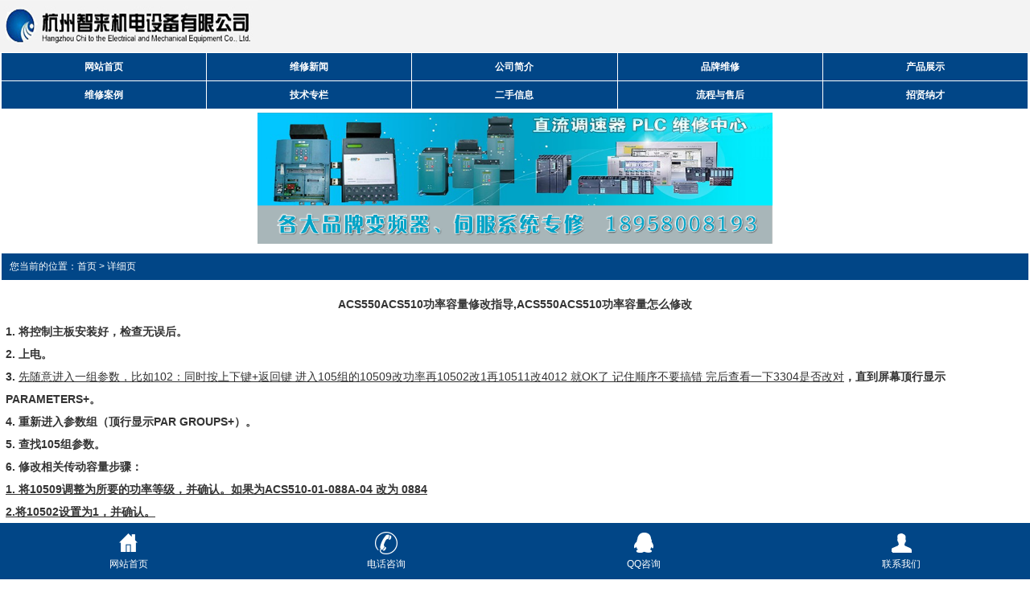

--- FILE ---
content_type: text/html
request_url: http://www.gkbpq.com/m/View_Skill.asp?ID=403&from=groupmessage&isappinstalled=0
body_size: 3150
content:

<!DOCTYPE html>
<html>
<head>
<meta http-equiv="Content-Type" content="text/html; charset=gb2312">
<meta name="viewport" content="width=device-width, initial-scale=1.0, user-scalable=no, minimum-scale=1.0, maximum-scale=1.0">

<meta name="description" content="ACS550ACS510功率容量修改指导,ACS550ACS510功率容量怎么修改，杭州智来机电0571-88932272" />
<meta content="ABB acs550/ACS550ACS510功率容量修改指导,ACS550ACS510功率容量怎么修改？,ABB变频器维修" name="keywords" />
<title>ABB acs550/ACS550ACS510功率容量修改指导,ACS550ACS510功率容量怎么修改？,ABB变频器维修</title>
<link rel="stylesheet" href="css/style.css?version=2018041703">
<style type="text/css">
<!--
.wrapper table{
width:100% !important;
}
.wrapper img{
width:100% !important;
}
-->
</style>
</head>
<body>
<header>
	<span class="logo"><a href="index.asp"><img src="images/logo.png" alt="杭州智来机电设备有限公司" /></a></span>
</header>

<nav>
    <ul>
        <li><a href="index.asp">网站首页</a></li>
        <li><a href="news.asp">维修新闻</a></li>
        <li><a href="aboutus.asp">公司简介</a></li>
        <li><a href="service.asp">品牌维修</a></li>
        <li><a href="product.asp">产品展示</a></li>
        <li><a href="case.asp">维修案例</a></li>
        <li><a href="skill.asp">技术专栏</a></li>  
        <li><a href="used.asp">二手信息</a></li>
        <li><a href="pay.asp">流程与售后</a></li>
        <li><a href="recruitment.asp">招贤纳才</a></li>
    </ul>
</nav>

<div id="slider" class="swipe" style="visibility:visible;">
    <div class="swipe-wrap">
	
	<figure>
		<div class="wrap">
			<div class="image"><a href="Product.asp" target="_blank"><img src="/tu/00991.jpg"/></a></div>
		</div>
	</figure>

	<figure>
		<div class="wrap">
			<div class="image"><a href="View_Skill.asp?ID=420" target="_blank"><img src="/tu/p051.jpg"/></a></div>
		</div>
	</figure>

	<figure>
		<div class="wrap">
			<div class="image"><a href="Product.asp" target="_blank"><img src="/tu/00991.jpg"/></a></div>
		</div>
	</figure>

	<figure>
		<div class="wrap">
			<div class="image"><a href="View_Product.asp?ID=175" target="_blank"><img src="/tu/p021.jpg"/></a></div>
		</div>
	</figure>
  
    </div>
</div>

<div class="wrapper">
	<span class="title">您当前的位置：首页 > 详细页</span>
	<article>
	
    	<h2>ACS550ACS510功率容量修改指导,ACS550ACS510功率容量怎么修改</h2>
<table class="ke-zeroborder" cellspacing="0" cellpadding="0" width="680" border="0"><tbody><tr><td style="line-height:200%;"><table class="ke-zeroborder" cellspacing="0" cellpadding="0" width="680" border="0"><tbody><tr><td style="line-height:200%;"><p align="left"><strong>1.&nbsp;</strong><strong>将控制主板安装好，检查无误后。</strong><strong> </strong><br /><strong>2.&nbsp;</strong><strong>上电。</strong><strong> </strong><br /><strong>3.&nbsp;</strong><u>先随意进入一组参数，比如</u><u>102</u><u>：同时按上下键</u><u>+</u><u>返回键</u><u> </u><u>进入</u><u>105</u><u>组的</u><u>10509</u><u>改功率再</u><u>10502</u><u>改</u><u>1</u><u>再</u><u>10511</u><u>改</u><u>4012 </u><u>就</u><u>OK</u><u>了</u><u> </u><u>记住顺序不要搞错</u><u> </u><u>完后查看一下</u><u>3304</u><u>是否改对</u><strong>，直到屏幕顶行显示</strong><strong>PARAMETERS+</strong><strong>。</strong><strong> </strong><br /><strong>4.&nbsp;</strong><strong>重新进入参数组（顶行显示</strong><strong>PAR GROUPS+</strong><strong>）。</strong><strong> </strong><br /><strong>5.&nbsp;</strong><strong>查找</strong><strong>105</strong><strong>组参数。</strong><strong> </strong><br /><strong>6.&nbsp;</strong><strong>修改相关传动容量步骤：</strong><strong> </strong><br /><strong><u>1.&nbsp;</u></strong><strong><u>将</u></strong><strong><u>10509</u></strong><strong><u>调整为所要的功率等级，并确认。如果为</u></strong><strong><u>ACS510-01-088A-04&nbsp;</u></strong><strong><u>改为</u></strong><strong><u>&nbsp;0884</u></strong><strong><u> </u></strong><br /><strong><u>2.</u></strong><strong><u>将</u></strong><strong><u>10502</u></strong><strong><u>设置为</u></strong><strong><u>1</u></strong><strong><u>，并确认。</u></strong><strong><u> </u></strong><br /><strong><u>3.</u></strong><strong><u>将</u></strong><strong><u>10511</u></strong><strong><u>设置为</u></strong><strong><u>4012</u></strong><strong><u>，并确认。</u></strong><strong><u> </u></strong><br /><strong>注意：该顺序不能颠倒。</strong><strong> </strong><br /><strong>7.&nbsp;</strong><strong>再次进入参数表，检查参数</strong><strong>3304</strong><strong>（传动容量）是否正确。 </strong><br />关键字：A<strong>BB变频器专业维修，<a href="View_Service.asp?ID=270">ACS变频器维修</a>，<a href="View_Service.asp?ID=264">DCS直流驱动器维修</a></strong>，<a href="DownLaod.asp">ABB变频器资料下载</a></p></td></tr><tr><td></td></tr><tr><td class="new" style="padding-top:3px;" height="33" background="Upload/ListBG.jpg" align="center">当您的管辖区设备出现故障时、-------请随时拿起您手边的电话与我们联系，本公司竭诚为您服务！</td></tr></tbody></table></td></tr><tr><td></tr></tbody></table><table class="ke-zeroborder" width="680" cellspacing="0" cellpadding="0" border="0"><tbody><tr><td><a href="Service.asp"><img src="/Upload/20120512/20120512105381078107.gif" width="680" border="0" height="90" /></a></td></tr></tbody></table>
    </article>
	<div class="pages" style="text-align:left; margin-left:20px;">上一条：<a href=View_Skill.asp?ID=402>伺服驱动器维修-安川伺服调试经验</a><br />
下一条：<a href=View_Skill.asp?ID=404>合康高压变频器功率单元维修,合康变频器..</a>
    </div>
 
</div>

<footer style="line-height:200%;">
<hr style=" margin-bottom:15px;height:1px;border:none;border-top:1px solid #014687;"/>
版权所有：杭州智来机电设备有限公司<br />
关键字：<a href="View_News.asp?ID=269" title="变频器维修"><strong>变频器维修</strong></a> <a href="View_Product.asp?ID=166" title="通力驱动维修"><strong>通力驱动维修</strong></a> <a href="View_Skill.asp?ID=423" title="电梯故障代码大全" target="_blank"><strong>电梯故障代码大全</strong></a><br />
<a href="View_Product.asp?ID=132" title="富士变频器维修"><strong>
富士变频器维修</strong></a> <a href="View_Skill.asp?ID=265" title="ABB变频器维修"><strong>ABB变频器维修</strong></a> <a href="View_News.asp?ID=266" title="施耐德变频器维修"><strong>施耐德变频器维修</strong></a></footer>
<div class="lfooter">
  <ul>
    <li><a href="index.asp"><img src="images/dbsy.png" width="30" height="30"><br>
      网站首页</a></li>
    <li><a href="tel:18958008193"><img src="images/dbdh.png" width="30" height="30"><br>
      电话咨询</a></li>
    <li><!--<a href="mqqwpa://im/chat?chat_type=wpa&amp;uin=184757438&amp;version=1">--><a href="http://wpa.qq.com/msgrd?v=3amp;&uin=184757438&site=qq&menu=yes" target="_blank"><img src="images/dbqq.png" width="30" height="30"><br>
      QQ咨询</a></li>
    <li><a href="contactus.asp"><img src="images/dblx.png" width="30" height="30"><br>
      联系我们</a></li>
  </ul>
</div>
<div style="height:80px;"></div>
<div id="goTop"><!--返回顶部--></div>
<script src="js/jquery.min.js"></script>
<script src="js/myJs.min.js"></script>
</body>
</html>

--- FILE ---
content_type: text/css
request_url: http://www.gkbpq.com/m/css/style.css?version=2018041703
body_size: 2256
content:
@charset "utf-8";
/* CSS Document */
article,nav,aside,header,footer,section,hgroup,menu{display:block;outline:0;vertical-align:baseline;background:transparent;}
html,body,article,nav,aside,header,footer,section,hgroup,menu,div,span,object,iframe,h1,h2,h3,h4,h5,h6,p,a,em,img,dl,dt,dd,ol,ul,li,fieldset{margin:0;padding:0;border:0;font-size:100%;}
body{direction:ltr;background:#fff;font:14px/1.5 'Verdana','Arial','宋体';color:#333;height:100%;}
ul,ol,dl,menu{list-style:none;}img,select,input{vertical-align:middle;}
input,button,textarea,select,option{font-family:inherit;font-size:inherit;font-style:inherit;font-weight: normal;outline:none;*font-size:100%;}
table{border-collapse:collapse;border-spacing:0;}em{font-style:normal;}caption{text-align:left;}
a,a:link,a:visited,a:active{ color:#333; text-decoration:none;outline:none;}a:hover{color:#f00; text-decoration:none;}
.fl{float:left;}.fr{float:right;}
.clearfix:after,.product:after,.nav ul:after,#BottomNav ul:after{clear:both;content:".";display:block;height:0;visibility:hidden;}
.clearfix,.product,.nav ul,.#BottomNav ul{*zoom:1;}
img{ max-width:100%;}

/** index样式 **/
header{ height:65px;background:#F3F3F3;}
header .logo{ float:left; margin-left:0px;}

nav{ padding:0 2px;}
nav ul{ background:#014687;overflow:hidden;}
nav ul li{ float:left; text-align:center; width:20%; line-height:34px;}
nav ul li a{ display:block; font-size:12px; font-weight:bold; border-right:1px solid #fff; border-top:1px solid #fff; /*margin:-1px -1px 0 0;*/}
nav ul li a,nav ul li a:link,nav ul li a:visited,nav ul li a:active{ color:#fff;}
nav ul li a:hover{ background:#013D72;}

#slider{ margin-top:5px;}
#slider figure{ margin:0; padding:0;display:block}
#slider figure div.wrap{max-width:640px; max-height:170px;display:block;margin:0 auto;position:relative;}
#slider figure div.image{display:block;height:inherit}
#slider figure a{text-transform:none;font-weight:400;letter-spacing:0;/*position:absolute;bottom:10px;right:20px;font-size:12px;color:#fff;background:#000;padding:2px 5px;border-radius:3px;	opacity:.45;font-family:franklin-gothic-urw,sans-serif*/}
#slider figure a:hover{opacity:.85;text-decoration:none}
.swipe{overflow:hidden;visibility:hidden;position:relative;}
.swipe-wrap{overflow:hidden;position:relative;}
.swipe-wrap > figure{float:left;width:100%;position:relative;}

footer{ padding:0 0 20px; margin:5px 2px 0; text-align:center; font-size:12px; overflow:hidden;}
#goTop{	position:fixed;	bottom:75px; right:5px; background:url(../images/goTop.png) no-repeat 14px 15px; display:none;background-color:rgba(0,0,0,0.6); width:40px; height:40px; border-radius:4px; cursor:pointer; z-index:9999;}

.wrap{ margin-top:5px; padding:0 2px; overflow:hidden;}
.wrap h1{ display:block; height:33px; background:#014687; line-height:33px;font-size:14px; color:#fff;}
.wrap h1 span{ float:left; background:url(../images/spanBg.png) no-repeat 12px; padding-left:35px; font-family:"微软雅黑";}
.wrap h1 a,.wrap h1 a:link,.wrap h1 a:visited,.wrap h1 a:active{ float:right; width:60px; color:#fff;}

.about{ padding:5px; font-size:12px; line-height:200%; overflow:hidden;}
.proList{ padding-top:5px; overflow:hidden;}
.proList li{ float:left; width:50%;}
.proList li a{ display:block; margin:1px; background:#DBDBDB; padding:0 8px; height:32px; line-height:32px; font-size:12px; overflow:hidden;}
.proList li a:hover{ color:#C10302;}

.news{ padding:5px;}
.news li{ display:block; position:relative; height:30px; line-height:30px; border-bottom:1px dashed #ccc; background:url(../images/dot.gif) no-repeat 5px 14px; padding-left:15px; font-size:12px; padding-right:5px; overflow:hidden;}
.news li span{ position:absolute; top:0; right:0; width:85px; height:30px; text-align:right;}

.product,.case{ overflow:hidden;}
.product li{ float:left; width:50%; margin:5px 0; text-align:center;}
.product li img{width:150px; height:120px;}
.product li span{ display:block; height:30px; line-height:30px; font-size:12px; overflow:hidden;}
.proList{ padding-top:5px; overflow:hidden;}
.proList li{ float:left; width:50%;}
.proList li a{ display:block; margin:1px; background:#DBDBDB; padding:0 8px; height:32px; line-height:32px; font-size:12px; overflow:hidden;}
.proList li a:hover{ color:#C10302;}

#listBut{ background-image:url(../images/but.png);cursor:pointer; background-repeat:no-repeat; background-position:98% 5px;}
#list{ display:none; margin-top:-5px;}



.case li{ float:left; width:50%; margin:5px 0; text-align:center;}
.case li img{width:150px; height:120px;}
.case li span{ display:block; height:30px; line-height:30px; font-size:12px; overflow:hidden;}

/** article **/
.wrapper{ padding:0 2px; margin-top:5px; min-height:300px;}
.wrapper .title{ display:block; height:33px; background:#014687; line-height:33px; margin-bottom:5px;font-size:12px; color:#fff; padding-left:10px;}

#listBut{ background-image:url(../images/but.png);cursor:pointer; background-repeat:no-repeat; background-position:98% 5px;}
#list{ display:none; margin-top:-5px;}

article{ display:block; padding:5px;}
article h2{ display:block; line-height:40px; text-align:center;}
article img{ max-width:100%; display:block; margin:0 auto;}

/**分页**/
.page{ display:block; height:25px; line-height:25px; margin:20px 0 10px; text-align:center; font-size:12px;}
.page a, .page a:link, .page a:visited,.page a:active{ padding:0 5px;}
.page span{ color:#DC3719;}
.page a:hover,.page span.current{ color:#DC3719;}
.pages{ line-height:25px; margin:20px 0; text-align:center; font-size:12px;}
.pages a{ padding:0 6px;}
.lfooter {
    background-color: #014687;
    bottom: 0;
    height: 70px;
    position: fixed;
    width: 100%;
	}
	.lfooter ul li {
    float: left;
    height: auto;
    padding: 10px 0;
    text-align: center;
    width: 25%;
}
.lfooter ul li a {
    color: #fff;
    font-size: 12px;
    line-height: 12px;
}